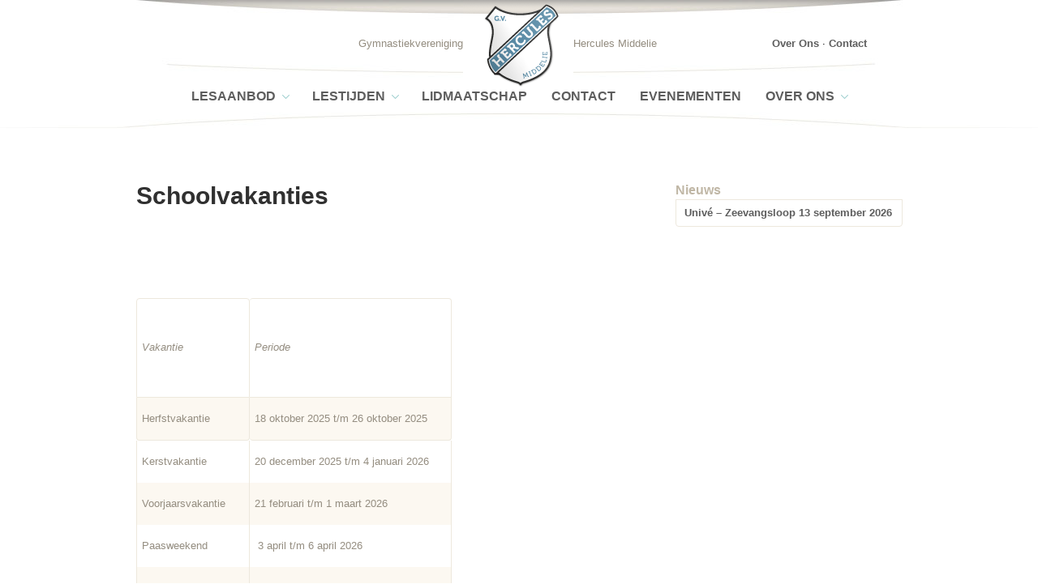

--- FILE ---
content_type: text/html; charset=UTF-8
request_url: https://www.gvhercules.nl/lestijden/rooster/
body_size: 7151
content:
<!DOCTYPE html PUBLIC "-//W3C//DTD XHTML 1.0 Transitional//EN" "http://www.w3.org/TR/xhtml1/DTD/xhtml1-transitional.dtd">
<html xmlns="http://www.w3.org/1999/xhtml" lang="nl-NL">
<head profile="http://gmpg.org/xfn/11">

<meta http-equiv="Content-Type" content="text/html; charset=UTF-8" />
<meta name="distribution" content="global" />
<meta name="robots" content="follow, all" />
<meta name="language" content="en" />
<meta name="verify-v1" content="7XvBEj6Tw9dyXjHST/9sgRGxGymxFdHIZsM6Ob/xo5E=" />

<title>  Schoolvakanties : Gymvereniging Hercules Middelie</title>
<link rel="Shortcut Icon" href="https://www.gvhercules.nl/wp-content/themes/gvhercules/images/favicon.ico" type="image/x-icon" />

<link rel="stylesheet" href="https://www.gvhercules.nl/wp-content/themes/gvhercules/style.css" type="text/css" media="screen" />
<link rel="alternate" type="application/rss+xml" title="Gymvereniging Hercules Middelie RSS Feed" href="https://www.gvhercules.nl/feed/" />
<link rel="alternate" type="application/atom+xml" title="Gymvereniging Hercules Middelie Atom Feed" href="https://www.gvhercules.nl/feed/atom/" />
<link rel="pingback" href="https://www.gvhercules.nl/xmlrpc.php" />

<meta name='robots' content='max-image-preview:large' />
	<style>img:is([sizes="auto" i], [sizes^="auto," i]) { contain-intrinsic-size: 3000px 1500px }</style>
	<script type="text/javascript">
/* <![CDATA[ */
window._wpemojiSettings = {"baseUrl":"https:\/\/s.w.org\/images\/core\/emoji\/15.0.3\/72x72\/","ext":".png","svgUrl":"https:\/\/s.w.org\/images\/core\/emoji\/15.0.3\/svg\/","svgExt":".svg","source":{"concatemoji":"https:\/\/www.gvhercules.nl\/wp-includes\/js\/wp-emoji-release.min.js?ver=6.7.4"}};
/*! This file is auto-generated */
!function(i,n){var o,s,e;function c(e){try{var t={supportTests:e,timestamp:(new Date).valueOf()};sessionStorage.setItem(o,JSON.stringify(t))}catch(e){}}function p(e,t,n){e.clearRect(0,0,e.canvas.width,e.canvas.height),e.fillText(t,0,0);var t=new Uint32Array(e.getImageData(0,0,e.canvas.width,e.canvas.height).data),r=(e.clearRect(0,0,e.canvas.width,e.canvas.height),e.fillText(n,0,0),new Uint32Array(e.getImageData(0,0,e.canvas.width,e.canvas.height).data));return t.every(function(e,t){return e===r[t]})}function u(e,t,n){switch(t){case"flag":return n(e,"\ud83c\udff3\ufe0f\u200d\u26a7\ufe0f","\ud83c\udff3\ufe0f\u200b\u26a7\ufe0f")?!1:!n(e,"\ud83c\uddfa\ud83c\uddf3","\ud83c\uddfa\u200b\ud83c\uddf3")&&!n(e,"\ud83c\udff4\udb40\udc67\udb40\udc62\udb40\udc65\udb40\udc6e\udb40\udc67\udb40\udc7f","\ud83c\udff4\u200b\udb40\udc67\u200b\udb40\udc62\u200b\udb40\udc65\u200b\udb40\udc6e\u200b\udb40\udc67\u200b\udb40\udc7f");case"emoji":return!n(e,"\ud83d\udc26\u200d\u2b1b","\ud83d\udc26\u200b\u2b1b")}return!1}function f(e,t,n){var r="undefined"!=typeof WorkerGlobalScope&&self instanceof WorkerGlobalScope?new OffscreenCanvas(300,150):i.createElement("canvas"),a=r.getContext("2d",{willReadFrequently:!0}),o=(a.textBaseline="top",a.font="600 32px Arial",{});return e.forEach(function(e){o[e]=t(a,e,n)}),o}function t(e){var t=i.createElement("script");t.src=e,t.defer=!0,i.head.appendChild(t)}"undefined"!=typeof Promise&&(o="wpEmojiSettingsSupports",s=["flag","emoji"],n.supports={everything:!0,everythingExceptFlag:!0},e=new Promise(function(e){i.addEventListener("DOMContentLoaded",e,{once:!0})}),new Promise(function(t){var n=function(){try{var e=JSON.parse(sessionStorage.getItem(o));if("object"==typeof e&&"number"==typeof e.timestamp&&(new Date).valueOf()<e.timestamp+604800&&"object"==typeof e.supportTests)return e.supportTests}catch(e){}return null}();if(!n){if("undefined"!=typeof Worker&&"undefined"!=typeof OffscreenCanvas&&"undefined"!=typeof URL&&URL.createObjectURL&&"undefined"!=typeof Blob)try{var e="postMessage("+f.toString()+"("+[JSON.stringify(s),u.toString(),p.toString()].join(",")+"));",r=new Blob([e],{type:"text/javascript"}),a=new Worker(URL.createObjectURL(r),{name:"wpTestEmojiSupports"});return void(a.onmessage=function(e){c(n=e.data),a.terminate(),t(n)})}catch(e){}c(n=f(s,u,p))}t(n)}).then(function(e){for(var t in e)n.supports[t]=e[t],n.supports.everything=n.supports.everything&&n.supports[t],"flag"!==t&&(n.supports.everythingExceptFlag=n.supports.everythingExceptFlag&&n.supports[t]);n.supports.everythingExceptFlag=n.supports.everythingExceptFlag&&!n.supports.flag,n.DOMReady=!1,n.readyCallback=function(){n.DOMReady=!0}}).then(function(){return e}).then(function(){var e;n.supports.everything||(n.readyCallback(),(e=n.source||{}).concatemoji?t(e.concatemoji):e.wpemoji&&e.twemoji&&(t(e.twemoji),t(e.wpemoji)))}))}((window,document),window._wpemojiSettings);
/* ]]> */
</script>
<link rel='stylesheet' id='formidable-css' href='https://www.gvhercules.nl/wp-content/plugins/formidable/css/formidableforms.css?ver=1191210' type='text/css' media='all' />
<style id='wp-emoji-styles-inline-css' type='text/css'>

	img.wp-smiley, img.emoji {
		display: inline !important;
		border: none !important;
		box-shadow: none !important;
		height: 1em !important;
		width: 1em !important;
		margin: 0 0.07em !important;
		vertical-align: -0.1em !important;
		background: none !important;
		padding: 0 !important;
	}
</style>
<link rel='stylesheet' id='wp-block-library-css' href='https://www.gvhercules.nl/wp-includes/css/dist/block-library/style.min.css?ver=6.7.4' type='text/css' media='all' />
<style id='classic-theme-styles-inline-css' type='text/css'>
/*! This file is auto-generated */
.wp-block-button__link{color:#fff;background-color:#32373c;border-radius:9999px;box-shadow:none;text-decoration:none;padding:calc(.667em + 2px) calc(1.333em + 2px);font-size:1.125em}.wp-block-file__button{background:#32373c;color:#fff;text-decoration:none}
</style>
<style id='global-styles-inline-css' type='text/css'>
:root{--wp--preset--aspect-ratio--square: 1;--wp--preset--aspect-ratio--4-3: 4/3;--wp--preset--aspect-ratio--3-4: 3/4;--wp--preset--aspect-ratio--3-2: 3/2;--wp--preset--aspect-ratio--2-3: 2/3;--wp--preset--aspect-ratio--16-9: 16/9;--wp--preset--aspect-ratio--9-16: 9/16;--wp--preset--color--black: #000000;--wp--preset--color--cyan-bluish-gray: #abb8c3;--wp--preset--color--white: #ffffff;--wp--preset--color--pale-pink: #f78da7;--wp--preset--color--vivid-red: #cf2e2e;--wp--preset--color--luminous-vivid-orange: #ff6900;--wp--preset--color--luminous-vivid-amber: #fcb900;--wp--preset--color--light-green-cyan: #7bdcb5;--wp--preset--color--vivid-green-cyan: #00d084;--wp--preset--color--pale-cyan-blue: #8ed1fc;--wp--preset--color--vivid-cyan-blue: #0693e3;--wp--preset--color--vivid-purple: #9b51e0;--wp--preset--gradient--vivid-cyan-blue-to-vivid-purple: linear-gradient(135deg,rgba(6,147,227,1) 0%,rgb(155,81,224) 100%);--wp--preset--gradient--light-green-cyan-to-vivid-green-cyan: linear-gradient(135deg,rgb(122,220,180) 0%,rgb(0,208,130) 100%);--wp--preset--gradient--luminous-vivid-amber-to-luminous-vivid-orange: linear-gradient(135deg,rgba(252,185,0,1) 0%,rgba(255,105,0,1) 100%);--wp--preset--gradient--luminous-vivid-orange-to-vivid-red: linear-gradient(135deg,rgba(255,105,0,1) 0%,rgb(207,46,46) 100%);--wp--preset--gradient--very-light-gray-to-cyan-bluish-gray: linear-gradient(135deg,rgb(238,238,238) 0%,rgb(169,184,195) 100%);--wp--preset--gradient--cool-to-warm-spectrum: linear-gradient(135deg,rgb(74,234,220) 0%,rgb(151,120,209) 20%,rgb(207,42,186) 40%,rgb(238,44,130) 60%,rgb(251,105,98) 80%,rgb(254,248,76) 100%);--wp--preset--gradient--blush-light-purple: linear-gradient(135deg,rgb(255,206,236) 0%,rgb(152,150,240) 100%);--wp--preset--gradient--blush-bordeaux: linear-gradient(135deg,rgb(254,205,165) 0%,rgb(254,45,45) 50%,rgb(107,0,62) 100%);--wp--preset--gradient--luminous-dusk: linear-gradient(135deg,rgb(255,203,112) 0%,rgb(199,81,192) 50%,rgb(65,88,208) 100%);--wp--preset--gradient--pale-ocean: linear-gradient(135deg,rgb(255,245,203) 0%,rgb(182,227,212) 50%,rgb(51,167,181) 100%);--wp--preset--gradient--electric-grass: linear-gradient(135deg,rgb(202,248,128) 0%,rgb(113,206,126) 100%);--wp--preset--gradient--midnight: linear-gradient(135deg,rgb(2,3,129) 0%,rgb(40,116,252) 100%);--wp--preset--font-size--small: 13px;--wp--preset--font-size--medium: 20px;--wp--preset--font-size--large: 36px;--wp--preset--font-size--x-large: 42px;--wp--preset--spacing--20: 0.44rem;--wp--preset--spacing--30: 0.67rem;--wp--preset--spacing--40: 1rem;--wp--preset--spacing--50: 1.5rem;--wp--preset--spacing--60: 2.25rem;--wp--preset--spacing--70: 3.38rem;--wp--preset--spacing--80: 5.06rem;--wp--preset--shadow--natural: 6px 6px 9px rgba(0, 0, 0, 0.2);--wp--preset--shadow--deep: 12px 12px 50px rgba(0, 0, 0, 0.4);--wp--preset--shadow--sharp: 6px 6px 0px rgba(0, 0, 0, 0.2);--wp--preset--shadow--outlined: 6px 6px 0px -3px rgba(255, 255, 255, 1), 6px 6px rgba(0, 0, 0, 1);--wp--preset--shadow--crisp: 6px 6px 0px rgba(0, 0, 0, 1);}:where(.is-layout-flex){gap: 0.5em;}:where(.is-layout-grid){gap: 0.5em;}body .is-layout-flex{display: flex;}.is-layout-flex{flex-wrap: wrap;align-items: center;}.is-layout-flex > :is(*, div){margin: 0;}body .is-layout-grid{display: grid;}.is-layout-grid > :is(*, div){margin: 0;}:where(.wp-block-columns.is-layout-flex){gap: 2em;}:where(.wp-block-columns.is-layout-grid){gap: 2em;}:where(.wp-block-post-template.is-layout-flex){gap: 1.25em;}:where(.wp-block-post-template.is-layout-grid){gap: 1.25em;}.has-black-color{color: var(--wp--preset--color--black) !important;}.has-cyan-bluish-gray-color{color: var(--wp--preset--color--cyan-bluish-gray) !important;}.has-white-color{color: var(--wp--preset--color--white) !important;}.has-pale-pink-color{color: var(--wp--preset--color--pale-pink) !important;}.has-vivid-red-color{color: var(--wp--preset--color--vivid-red) !important;}.has-luminous-vivid-orange-color{color: var(--wp--preset--color--luminous-vivid-orange) !important;}.has-luminous-vivid-amber-color{color: var(--wp--preset--color--luminous-vivid-amber) !important;}.has-light-green-cyan-color{color: var(--wp--preset--color--light-green-cyan) !important;}.has-vivid-green-cyan-color{color: var(--wp--preset--color--vivid-green-cyan) !important;}.has-pale-cyan-blue-color{color: var(--wp--preset--color--pale-cyan-blue) !important;}.has-vivid-cyan-blue-color{color: var(--wp--preset--color--vivid-cyan-blue) !important;}.has-vivid-purple-color{color: var(--wp--preset--color--vivid-purple) !important;}.has-black-background-color{background-color: var(--wp--preset--color--black) !important;}.has-cyan-bluish-gray-background-color{background-color: var(--wp--preset--color--cyan-bluish-gray) !important;}.has-white-background-color{background-color: var(--wp--preset--color--white) !important;}.has-pale-pink-background-color{background-color: var(--wp--preset--color--pale-pink) !important;}.has-vivid-red-background-color{background-color: var(--wp--preset--color--vivid-red) !important;}.has-luminous-vivid-orange-background-color{background-color: var(--wp--preset--color--luminous-vivid-orange) !important;}.has-luminous-vivid-amber-background-color{background-color: var(--wp--preset--color--luminous-vivid-amber) !important;}.has-light-green-cyan-background-color{background-color: var(--wp--preset--color--light-green-cyan) !important;}.has-vivid-green-cyan-background-color{background-color: var(--wp--preset--color--vivid-green-cyan) !important;}.has-pale-cyan-blue-background-color{background-color: var(--wp--preset--color--pale-cyan-blue) !important;}.has-vivid-cyan-blue-background-color{background-color: var(--wp--preset--color--vivid-cyan-blue) !important;}.has-vivid-purple-background-color{background-color: var(--wp--preset--color--vivid-purple) !important;}.has-black-border-color{border-color: var(--wp--preset--color--black) !important;}.has-cyan-bluish-gray-border-color{border-color: var(--wp--preset--color--cyan-bluish-gray) !important;}.has-white-border-color{border-color: var(--wp--preset--color--white) !important;}.has-pale-pink-border-color{border-color: var(--wp--preset--color--pale-pink) !important;}.has-vivid-red-border-color{border-color: var(--wp--preset--color--vivid-red) !important;}.has-luminous-vivid-orange-border-color{border-color: var(--wp--preset--color--luminous-vivid-orange) !important;}.has-luminous-vivid-amber-border-color{border-color: var(--wp--preset--color--luminous-vivid-amber) !important;}.has-light-green-cyan-border-color{border-color: var(--wp--preset--color--light-green-cyan) !important;}.has-vivid-green-cyan-border-color{border-color: var(--wp--preset--color--vivid-green-cyan) !important;}.has-pale-cyan-blue-border-color{border-color: var(--wp--preset--color--pale-cyan-blue) !important;}.has-vivid-cyan-blue-border-color{border-color: var(--wp--preset--color--vivid-cyan-blue) !important;}.has-vivid-purple-border-color{border-color: var(--wp--preset--color--vivid-purple) !important;}.has-vivid-cyan-blue-to-vivid-purple-gradient-background{background: var(--wp--preset--gradient--vivid-cyan-blue-to-vivid-purple) !important;}.has-light-green-cyan-to-vivid-green-cyan-gradient-background{background: var(--wp--preset--gradient--light-green-cyan-to-vivid-green-cyan) !important;}.has-luminous-vivid-amber-to-luminous-vivid-orange-gradient-background{background: var(--wp--preset--gradient--luminous-vivid-amber-to-luminous-vivid-orange) !important;}.has-luminous-vivid-orange-to-vivid-red-gradient-background{background: var(--wp--preset--gradient--luminous-vivid-orange-to-vivid-red) !important;}.has-very-light-gray-to-cyan-bluish-gray-gradient-background{background: var(--wp--preset--gradient--very-light-gray-to-cyan-bluish-gray) !important;}.has-cool-to-warm-spectrum-gradient-background{background: var(--wp--preset--gradient--cool-to-warm-spectrum) !important;}.has-blush-light-purple-gradient-background{background: var(--wp--preset--gradient--blush-light-purple) !important;}.has-blush-bordeaux-gradient-background{background: var(--wp--preset--gradient--blush-bordeaux) !important;}.has-luminous-dusk-gradient-background{background: var(--wp--preset--gradient--luminous-dusk) !important;}.has-pale-ocean-gradient-background{background: var(--wp--preset--gradient--pale-ocean) !important;}.has-electric-grass-gradient-background{background: var(--wp--preset--gradient--electric-grass) !important;}.has-midnight-gradient-background{background: var(--wp--preset--gradient--midnight) !important;}.has-small-font-size{font-size: var(--wp--preset--font-size--small) !important;}.has-medium-font-size{font-size: var(--wp--preset--font-size--medium) !important;}.has-large-font-size{font-size: var(--wp--preset--font-size--large) !important;}.has-x-large-font-size{font-size: var(--wp--preset--font-size--x-large) !important;}
:where(.wp-block-post-template.is-layout-flex){gap: 1.25em;}:where(.wp-block-post-template.is-layout-grid){gap: 1.25em;}
:where(.wp-block-columns.is-layout-flex){gap: 2em;}:where(.wp-block-columns.is-layout-grid){gap: 2em;}
:root :where(.wp-block-pullquote){font-size: 1.5em;line-height: 1.6;}
</style>
<link rel='stylesheet' id='social-widget-css' href='https://www.gvhercules.nl/wp-content/plugins/social-media-widget/social_widget.css?ver=6.7.4' type='text/css' media='all' />
<script type="text/javascript" src="https://www.gvhercules.nl/wp-includes/js/jquery/jquery.min.js?ver=3.7.1" id="jquery-core-js"></script>
<script type="text/javascript" src="https://www.gvhercules.nl/wp-includes/js/jquery/jquery-migrate.min.js?ver=3.4.1" id="jquery-migrate-js"></script>
<link rel="https://api.w.org/" href="https://www.gvhercules.nl/wp-json/" /><link rel="alternate" title="JSON" type="application/json" href="https://www.gvhercules.nl/wp-json/wp/v2/pages/54" /><link rel="EditURI" type="application/rsd+xml" title="RSD" href="https://www.gvhercules.nl/xmlrpc.php?rsd" />
<link rel="canonical" href="https://www.gvhercules.nl/lestijden/rooster/" />
<link rel='shortlink' href='https://www.gvhercules.nl/?p=54' />
<link rel="alternate" title="oEmbed (JSON)" type="application/json+oembed" href="https://www.gvhercules.nl/wp-json/oembed/1.0/embed?url=https%3A%2F%2Fwww.gvhercules.nl%2Flestijden%2Frooster%2F" />
<link rel="alternate" title="oEmbed (XML)" type="text/xml+oembed" href="https://www.gvhercules.nl/wp-json/oembed/1.0/embed?url=https%3A%2F%2Fwww.gvhercules.nl%2Flestijden%2Frooster%2F&#038;format=xml" />
<script>document.documentElement.className += " js";</script>
<style type="text/css">
#header #title a {
background: url(https://www.gvhercules.nl/wp-content/themes/gvhercules/images/logo.png) no-repeat;
}
</style>

<script type="text/javascript" src="https://www.gvhercules.nl/wp-content/themes/gvhercules/js/iepngfix_tilebg.js"></script>
<script type="text/javascript" src="https://www.gvhercules.nl/wp-content/themes/gvhercules/js/menu/jquery-1.4.2.js" ></script>
<script type="text/javascript" src="https://www.gvhercules.nl/wp-content/themes/gvhercules/js/menu/hoverIntent.js"></script>
<script type="text/javascript" src="https://www.gvhercules.nl/wp-content/themes/gvhercules/js/menu/dropdown.js"></script>
<script type="text/javascript" src="https://www.gvhercules.nl/wp-content/themes/gvhercules/sifr/js/sifr.js"></script>



<script type="text/javascript">
	var myfont = { src: 'https://www.gvhercules.nl/wp-content/themes/gvhercules/sifr/fonts/myfont.swf' };
	sIFR.activate(myfont);
	sIFR.replace(myfont, {
	selector: '#content h2',
	preserveAntiAlias: true,
	fixFocus: true,
	wmode: 'opaque',
	forceSingleLine: false,
	tuneHeight: '-8',
	css: [
	'.sIFR-root {display: block; background-color: #FFFFFF; font-size: 32px; color: #999999; text-decoration: none; text-align: center; text-transform: uppercase; letter-spacing: -0.5;}', 
    'a {display: block; color: #999999; text-decoration: none;}',
    'a:hover {display: block; color: #669999;}'
	]
});
</script>

<script type="text/javascript">
	$(document).ready(function() {
	$("ul.menu li:first").addClass("first");
	});
</script>

<!--IE6 Fix-->
<style type="text/css">
	img, div, a, input, body, span { 
		behavior: url(https://www.gvhercules.nl/wp-content/themes/gvhercules/images/iepngfix.htc);
	}
</style>

</head>

<body>


<div id="header">
	<div class="header_left"><p>Gymnastiekvereniging</p></div>
        <div><p id="title"><a href="https://www.gvhercules.nl/"><img src="https://www.gvhercules.nl/wp-content/themes/gvhercules/images/logo.png" width="945" height="109" alt="Header Image" /></a></p></div>
	<div class="header_right1"><p>Hercules Middelie</p></div>
	<div class="header_right2"><p><a target="_self" title="Over Ons" href="https://www.gvhercules.nl/over-ons/" rel="nofollow">Over Ons</a> · <a target="_self" title="Contact" href="https://www.gvhercules.nl/contact/" rel="nofollow">Contact</a></p></div>
    </div>
    
    <div id="navbar">
        <div class="menu-jeugdgym-container"><ul id="menu-jeugdgym" class="menu"><li id="menu-item-2511" class="menu-item menu-item-type-post_type menu-item-object-page menu-item-home menu-item-has-children menu-item-2511"><a href="https://www.gvhercules.nl/">LESAANBOD</a>
<ul class="sub-menu">
	<li id="menu-item-2516" class="menu-item menu-item-type-post_type menu-item-object-page menu-item-2516"><a href="https://www.gvhercules.nl/lesaanbod/jeugdgym/kindergym1/">Nijntje beweegdiploma : (2 t/m 5 jaar)</a></li>
	<li id="menu-item-2515" class="menu-item menu-item-type-post_type menu-item-object-page menu-item-2515"><a href="https://www.gvhercules.nl/lesaanbod/jeugdgym/kindergym2/">Kindergym : (6 t/m12 jaar)</a></li>
	<li id="menu-item-2512" class="menu-item menu-item-type-post_type menu-item-object-page menu-item-2512"><a href="https://www.gvhercules.nl/lesaanbod/aerobics/">Aerobics</a></li>
	<li id="menu-item-2513" class="menu-item menu-item-type-post_type menu-item-object-page menu-item-2513"><a href="https://www.gvhercules.nl/lesaanbod/yoga-2/">Yoga</a></li>
	<li id="menu-item-2517" class="menu-item menu-item-type-post_type menu-item-object-page menu-item-2517"><a href="https://www.gvhercules.nl/lesaanbod/zumba-fitness/">Zumba</a></li>
	<li id="menu-item-2522" class="menu-item menu-item-type-post_type menu-item-object-page menu-item-2522"><a href="https://www.gvhercules.nl/lesaanbod/wandelen/">Wandelen op zondagochtend</a></li>
</ul>
</li>
<li id="menu-item-2518" class="menu-item menu-item-type-post_type menu-item-object-page current-page-ancestor current-menu-ancestor current-menu-parent current-page-parent current_page_parent current_page_ancestor menu-item-has-children menu-item-2518"><a href="https://www.gvhercules.nl/lestijden/">Lestijden</a>
<ul class="sub-menu">
	<li id="menu-item-2519" class="menu-item menu-item-type-post_type menu-item-object-page current-menu-item page_item page-item-54 current_page_item menu-item-2519"><a href="https://www.gvhercules.nl/lestijden/rooster/" aria-current="page">Schoolvakanties</a></li>
</ul>
</li>
<li id="menu-item-2521" class="menu-item menu-item-type-post_type menu-item-object-page menu-item-2521"><a href="https://www.gvhercules.nl/word-lid/">LIDMAATSCHAP</a></li>
<li id="menu-item-2526" class="menu-item menu-item-type-post_type menu-item-object-page menu-item-2526"><a href="https://www.gvhercules.nl/contact/">CONTACT</a></li>
<li id="menu-item-2520" class="menu-item menu-item-type-post_type menu-item-object-page menu-item-2520"><a href="https://www.gvhercules.nl/evenementen/">EVENEMENTEN</a></li>
<li id="menu-item-2528" class="menu-item menu-item-type-post_type menu-item-object-page menu-item-has-children menu-item-2528"><a href="https://www.gvhercules.nl/over-ons/">OVER ONS</a>
<ul class="sub-menu">
	<li id="menu-item-2525" class="menu-item menu-item-type-post_type menu-item-object-page menu-item-privacy-policy menu-item-2525"><a rel="privacy-policy" href="https://www.gvhercules.nl/avg-privacy/">AVG privacy</a></li>
	<li id="menu-item-2527" class="menu-item menu-item-type-post_type menu-item-object-page menu-item-2527"><a href="https://www.gvhercules.nl/faq/">FAQ</a></li>
</ul>
</li>
</ul></div> 
    </div>

    <div style="clear:both;"></div>


<div id="menuline"></div>

<div id="content">

	<div id="contentpage">
    
        <div class="postarea">
    
                        
            <div class="posttitle">
            	<h2>Schoolvakanties</h2>
            </div>
            
            <p>&nbsp;</p>
<p>&nbsp;</p>
<table style="margin-top: 30px; margin-bottom: 30px; height: 613px;" border="0" width="389" cellspacing="0" cellpadding="6">
<tbody>
<tr>
<td style="border-top-left-radius: 4px 4px; border-top-right-radius: 4px 4px; border: 1px solid #ede8dd;" width="100"><em>Vakantie</em></td>
<td style="border-top-left-radius: 4px 4px; border-top-right-radius: 4px 4px; border-top-style: solid; border-top-width: 1px; border-top-color: #ede8dd; border-right-style: solid; border-right-width: 1px; border-right-color: #ede8dd; border-bottom-style: solid; border-bottom-width: 1px; border-bottom-color: #ede8dd;" width="200"><em>Periode</em></td>
</tr>
<tr class="odd">
<td style="border-left-style: solid; border-left-width: 1px; border-left-color: #ede8dd; border-bottom-left-radius: 4px 4px; border-bottom-right-radius: 4px 4px; border-bottom-style: solid; border-bottom-width: 1px; border-bottom-color: #ede8dd; border-right-style: solid; border-right-width: 1px; border-right-color: #ede8dd; height: 40px; background: #fcf8f1;">Herfstvakantie</td>
<td style="border-bottom-left-radius: 4px 4px; border-bottom-right-radius: 4px 4px; border-bottom-style: solid; border-bottom-width: 1px; border-bottom-color: #ede8dd; border-right-style: solid; border-right-width: 1px; border-right-color: #ede8dd; height: 40px; background: #fcf8f1;">18 oktober 2025 t/m 26 oktober 2025</td>
</tr>
<tr class="even">
<td style="border-left-style: solid; border-left-width: 1px; border-left-color: #ede8dd; border-right-style: solid; border-right-width: 1px; border-right-color: #ede8dd; height: 40px; background: #ffffff;">Kerstvakantie</td>
<td style="border-right-style: solid; border-right-width: 1px; border-right-color: #ede8dd; height: 40px; background: #ffffff;">20 december 2025 t/m 4 januari 2026</td>
</tr>
<tr class="even">
<td style="border-left-style: solid; border-left-width: 1px; border-left-color: #ede8dd; border-right-style: solid; border-right-width: 1px; border-right-color: #ede8dd; height: 40px; background: #fcf8f1;">Voorjaarsvakantie</td>
<td style="border-right-style: solid; border-right-width: 1px; border-right-color: #ede8dd; height: 40px; background: #fcf8f1;">21 februari t/m 1 maart 2026</td>
</tr>
<tr class="odd">
<td style="border-left-style: solid; border-left-width: 1px; border-left-color: #ede8dd; border-right-style: solid; border-right-width: 1px; border-right-color: #ede8dd; height: 40px; background: #ffffff;">Paasweekend</td>
<td style="border-right-style: solid; border-right-width: 1px; border-right-color: #ede8dd; height: 40px; background: #ffffff;"> 3 april t/m 6 april 2026</td>
</tr>
<tr class="even">
<td style="border-left-style: solid; border-left-width: 1px; border-left-color: #ede8dd; border-right-style: solid; border-right-width: 1px; border-right-color: #ede8dd; height: 40px; background: #fcf8f1;">Meivakantie</td>
<td style="border-right-style: solid; border-right-width: 1px; border-right-color: #ede8dd; height: 40px; background: #fcf8f1;">18 april t/m 3 mei 2026</td>
</tr>
<tr class="odd">
<td style="border-left-style: solid; border-left-width: 1px; border-left-color: #ede8dd; border-right-style: solid; border-right-width: 1px; border-right-color: #ede8dd; height: 40px; background: #ffffff;">Hemelvaartweekend</td>
<td style="border-right-style: solid; border-right-width: 1px; border-right-color: #ede8dd; height: 40px; background: #ffffff;">14 mei t/m 17 mei 2026</td>
</tr>
<tr class="even">
<td style="border-left-style: solid; border-left-width: 1px; border-left-color: #ede8dd; border-right-style: solid; border-right-width: 1px; border-right-color: #ede8dd; height: 40px; background: #fcf8f1;">Pinksterweekend</td>
<td style="border-right-style: solid; border-right-width: 1px; border-right-color: #ede8dd; background: #fcf8f1;"> 23 mei t/m 25 mei 2026</td>
</tr>
<tr class="odd">
<td style="border-left-style: solid; border-left-width: 1px; border-left-color: #ede8dd; border-right-style: solid; border-right-width: 1px; border-right-color: #ede8dd; height: 40px; background: #ffffff;">Zomervakantie</td>
<td style="border-right-style: solid; border-right-width: 1px; border-right-color: #ede8dd; height: 40px; background: #ffffff;">4 juli t/m 16 augustus 2026</td>
</tr>
<tr class="even">
<td style="border-left-style: solid; border-left-width: 1px; border-left-color: #ede8dd; border-bottom-left-radius: 4px 4px; border-bottom-right-radius: 4px 4px; border-bottom-style: solid; border-bottom-width: 1px; border-bottom-color: #ede8dd; border-right-style: solid; border-right-width: 1px; border-right-color: #ede8dd; height: 40px; background: #fcf8f1;"></td>
<td style="border-bottom-left-radius: 4px 4px; border-bottom-right-radius: 4px 4px; border-bottom-style: solid; border-bottom-width: 1px; border-bottom-color: #ede8dd; border-right-style: solid; border-right-width: 1px; border-right-color: #ede8dd; height: 40px; background: #fcf8f1;"><strong>N.B. op de 1e zaterdag van elke vakantie zijn er <span style="color: #ff0000;"><u>GEEN</u></span> lessen voor de jeugd!!!</strong></td>
</tr>
</tbody>
</table>
<p><a title="Lestijden" href="https://www.gvhercules.nl/?page_id=9" target="_self" rel="noopener">« naar Lestijden</a></p>
<div style="clear:both;"></div>            
                        
        </div>
		
	</div>
    
    <div id="sidebar">
        <ul>
		
		<li id="recent-posts-6" class="widget widget_recent_entries">
		<h4>Nieuws</h4>
		<ul>
											<li>
					<a href="https://www.gvhercules.nl/2025/12/20/unive-zeevangsloop-13-september-2026/">Univé &#8211; Zeevangsloop 13 september 2026</a>
									</li>
					</ul>

		</li>
        </ul>
    </div>
    
    <div id="sponsorwidget">
        <ul>
		                </ul>
    </div>

</div>

<!-- The main column ends  -->

<!-- begin footer -->

<div style="clear:both;"></div>

    <div id="footernavmenu">

	<div class="footernavcontainer">

		<div class="footernavcenter">

			<div class="footerlogo"><a href="https://www.gvhercules.nl/"><img src="https://www.gvhercules.nl/wp-content/themes/gvhercules/images/footerlogo.jpg"></a></div>
			
			<ul class="navmenu">
				<li class="page_item page-item-1156"><a href="https://www.gvhercules.nl/avg-privacy/">AVG privacy</a></li>
<li class="page_item page-item-1961 page_item_has_children"><a href="https://www.gvhercules.nl/zeevangsloop/">Univé Zeevangsloop</a>
<ul class='children'>
	<li class="page_item page-item-2157"><a href="https://www.gvhercules.nl/zeevangsloop/contact/">Contact</a></li>
	<li class="page_item page-item-2154"><a href="https://www.gvhercules.nl/zeevangsloop/sponsors/">Sponsors Univé-Zeevangsloop</a></li>
	<li class="page_item page-item-1991 page_item_has_children"><a href="https://www.gvhercules.nl/zeevangsloop/zeevangsloop-afstanden/">Univé-Zeevangsloop afstanden</a>
	<ul class='children'>
		<li class="page_item page-item-2041"><a href="https://www.gvhercules.nl/zeevangsloop/zeevangsloop-afstanden/zeevangsloop-route-10-km/">Univé-Zeevangsloop route 10 km</a></li>
		<li class="page_item page-item-2050"><a href="https://www.gvhercules.nl/zeevangsloop/zeevangsloop-afstanden/zeevangsloop-route-15-km/">Univé-Zeevangsloop route 15 km</a></li>
		<li class="page_item page-item-2055"><a href="https://www.gvhercules.nl/zeevangsloop/zeevangsloop-afstanden/zeevangsloop-route-214-km/">Univé-Zeevangsloop route 21,4 km</a></li>
		<li class="page_item page-item-2034"><a href="https://www.gvhercules.nl/zeevangsloop/zeevangsloop-afstanden/zeevangsloop-route-3-km-en-6-km/">Univé-Zeevangsloop route 3 km en 6 km</a></li>
		<li class="page_item page-item-2710"><a href="https://www.gvhercules.nl/zeevangsloop/zeevangsloop-afstanden/zeevangsloop-drinkplaats-3-en-6-km/">Zeevangsloop drinkplaats 3 en 6 km</a></li>
		<li class="page_item page-item-2720"><a href="https://www.gvhercules.nl/zeevangsloop/zeevangsloop-afstanden/zeevangsloop-drinkplaats-10-km/">Zeevangsloop drinkplaatsen 10 km</a></li>
		<li class="page_item page-item-2724"><a href="https://www.gvhercules.nl/zeevangsloop/zeevangsloop-afstanden/zeevangsloop-drinkplaats-15-km/">Zeevangsloop drinkplaatsen 15 km</a></li>
		<li class="page_item page-item-2728"><a href="https://www.gvhercules.nl/zeevangsloop/zeevangsloop-afstanden/zeevangsloop-drinkplaatsen-214-km/">Zeevangsloop drinkplaatsen 21,4 km</a></li>
	</ul>
</li>
	<li class="page_item page-item-1967"><a href="https://www.gvhercules.nl/zeevangsloop/zeevangsloop-inschrijven/">Univé-Zeevangsloop inschrijven</a></li>
	<li class="page_item page-item-2062 page_item_has_children"><a href="https://www.gvhercules.nl/zeevangsloop/zeevangsloop-uitslagen/">Univé-Zeevangsloop uitslagen</a>
	<ul class='children'>
		<li class="page_item page-item-2092"><a href="https://www.gvhercules.nl/zeevangsloop/zeevangsloop-uitslagen/zeevangsloop-uitslag-2018/">Zeevangsloop uitslag 2018</a></li>
		<li class="page_item page-item-2088"><a href="https://www.gvhercules.nl/zeevangsloop/zeevangsloop-uitslagen/zeevangsloop-uitslag-2019/">Zeevangsloop uitslag 2019</a></li>
		<li class="page_item page-item-2065"><a href="https://www.gvhercules.nl/zeevangsloop/zeevangsloop-uitslagen/zeevangsloop-uitslag-2022/">Zeevangsloop uitslag 2022</a></li>
		<li class="page_item page-item-2390"><a href="https://www.gvhercules.nl/zeevangsloop/zeevangsloop-uitslagen/zeevangsloop-uitslag-2023/">Zeevangsloop uitslag 2023</a></li>
		<li class="page_item page-item-2681"><a href="https://www.gvhercules.nl/zeevangsloop/zeevangsloop-uitslagen/zeevangsloop-uitslag-2024/">Zeevangsloop uitslag 2024</a></li>
		<li class="page_item page-item-3042"><a href="https://www.gvhercules.nl/zeevangsloop/zeevangsloop-uitslagen/zeevangsloop-uitslag-2025/">Zeevangsloop uitslag 2025</a></li>
	</ul>
</li>
	<li class="page_item page-item-2115 page_item_has_children"><a href="https://www.gvhercules.nl/zeevangsloop/zeevangsloop-fotos/">Zeevangsloop Foto&#8217;s</a>
	<ul class='children'>
		<li class="page_item page-item-2123"><a href="https://www.gvhercules.nl/zeevangsloop/zeevangsloop-fotos/zeevangsloop-fotos-2022/">Zeevangsloop foto&#8217;s 2022</a></li>
		<li class="page_item page-item-2445"><a href="https://www.gvhercules.nl/zeevangsloop/zeevangsloop-fotos/zeevangsloop-fotos-2023/">Zeevangsloop foto&#8217;s 2023</a></li>
		<li class="page_item page-item-2684"><a href="https://www.gvhercules.nl/zeevangsloop/zeevangsloop-fotos/zeevangsloop-fotos-2024/">Zeevangsloop Foto&#8217;s 2024</a></li>
		<li class="page_item page-item-3053"><a href="https://www.gvhercules.nl/zeevangsloop/zeevangsloop-fotos/zeevangsloop-fotos-2025/">Zeevangsloop Foto&#8217;s 2025</a></li>
	</ul>
</li>
</ul>
</li>
<li class="page_item page-item-4 page_item_has_children"><a href="https://www.gvhercules.nl/">LESAANBOD</a>
<ul class='children'>
	<li class="page_item page-item-362"><a href="https://www.gvhercules.nl/lesaanbod/aerobics/">Aerobics</a></li>
	<li class="page_item page-item-1300"><a href="https://www.gvhercules.nl/lesaanbod/yoga-2/">Yoga</a></li>
	<li class="page_item page-item-7 page_item_has_children"><a href="https://www.gvhercules.nl/lesaanbod/jeugdgym/">JEUGDGYM</a>
	<ul class='children'>
		<li class="page_item page-item-42"><a href="https://www.gvhercules.nl/lesaanbod/jeugdgym/kindergym2/">Kindergym : (6 t/m12 jaar)</a></li>
		<li class="page_item page-item-44"><a href="https://www.gvhercules.nl/lesaanbod/jeugdgym/kindergym1/">Nijntje beweegdiploma : (2 t/m 5 jaar)</a></li>
	</ul>
</li>
	<li class="page_item page-item-35"><a href="https://www.gvhercules.nl/lesaanbod/wandelen/">Wandelen op zondagochtend</a></li>
	<li class="page_item page-item-40"><a href="https://www.gvhercules.nl/lesaanbod/zumba-fitness/">Zumba</a></li>
</ul>
</li>
<li class="page_item page-item-9 page_item_has_children current_page_ancestor current_page_parent"><a href="https://www.gvhercules.nl/lestijden/">Lestijden</a>
<ul class='children'>
	<li class="page_item page-item-54 current_page_item"><a href="https://www.gvhercules.nl/lestijden/rooster/" aria-current="page">Schoolvakanties</a></li>
</ul>
</li>
			</ul>
			<ul class="navmenu_right">
				<li class="page_item page-item-11"><a href="https://www.gvhercules.nl/nieuws/">NIEUWS</a></li>
<li class="page_item page-item-15"><a href="https://www.gvhercules.nl/evenementen/">EVENEMENTEN</a></li>
			</ul>
			<ul class="navmenu_right">
				<li class="page_item page-item-411"><a href="https://www.gvhercules.nl/contact/">CONTACT</a></li>
<li class="page_item page-item-559"><a href="https://www.gvhercules.nl/faq/">FAQ</a></li>
<li class="page_item page-item-393"><a href="https://www.gvhercules.nl/over-ons/">OVER ONS</a></li>
<li class="page_item page-item-17"><a href="https://www.gvhercules.nl/word-lid/">LIDMAATSCHAP</a></li>
			</ul>

			<div class="footerbtn"><a href="https://www.gvhercules.nl/word-lid/"><img src="https://www.gvhercules.nl/wp-content/themes/gvhercules/images/footerbtn.jpg"></a></div>

		</div>
	</div>

    </div>

    <div id="footer">

        <div class="footerleft">
            <p>Copyright &copy; 2026 &middot; All Rights Reserved &middot; Gymvereniging Hercules Middelie</p>
        </div>
            
        <div class="footerright">
            <p><a href="https://www.gvhercules.nl" target="_blank">GV Hercules Middelie</a> is designed by <a href="http://www.sojushots.com" target="_blank">SojuShots</a></p>
        </div>
		
	</div>


</body>
</html>

--- FILE ---
content_type: text/css
request_url: https://www.gvhercules.nl/wp-content/themes/gvhercules/style.css
body_size: 6341
content:
/* 
	Theme Name: GV-Hercules
	Theme URL: http://www.gvhercules.nl/
	Description: GVHercules.nl is designed by SojuShots.
	Author: SojuShots
	Author URI: http://www.sojushots.com
	Version: 1.0
	Tags: gv hercules website, gymvereniging, middelie 
	The Design is copyrighted 2011 by SojuShots
	All Rights Reserved
	Changelog:
	v1.0
	New theme
*/

/* Hide Zeevangsloop pages in footer */
#footernavmenu .footernavcontainer .footernavcenter ul.navmenu li.page-item-1961 {
	display: none;
}

body {
	background: #ffffff;
	color: #948d80;
	font-size: 13px;
	font-family: helvetica, verdana, sans-serif;
	line-height: 20px;
	margin: 0px auto 0px;
	padding: 0px;
	}
#wrap {
	margin: 0px auto 10px;
	padding: 0px 15px;
	width: 945px;
	}

/************************************************
*	Common									*
************************************************/

.hidden {
	display: none;
	}
.clear {
	clear: both;
	}
.linerule {
	border-bottom: 1px solid #CCCCCC;
	padding-top: 15px;
	margin-bottom: 15px;
	}

/************************************************
*	Hyperlinks									*
************************************************/

a, a:visited {
	color: #5d5d5d;
	text-decoration: none;
	font-weight: bold;
	outline: none;
	}
a:focus, a:hover, a:active {
	color: #447a95;
	text-decoration: none;
	outline: none;
	}
a img {
	border: none;
	}

/************************************************
*	Header  									*
************************************************/

#header {
	background: #FFFFFF;
	width: 945px;
	height: 109px;
	margin: 0px auto 0px;
	padding: 0px;
	}
#header h1 {
	color: #000000;
	font-size: 36px;
	font-family: Georgia, "Times New Roman", Times, serif;
	font-weight: normal;
	margin: 0px;
	padding: 20px;
	text-decoration: none;
	}
#header h1 a, #header h1 a:visited {
	color: #000000;
	font-size: 36px;
	font-family: Georgia, "Times New Roman", Times, serif;
	font-weight: normal;
	margin: 0px;
	padding: 0px;
	text-decoration: none;
	}
#header h1 a:hover {
	color: #000000;
	text-decoration: none;
	}
#header #title {
	padding: 0px;
	margin: 0px;
	}
#header #title a {
	background: url(images/logo.png) no-repeat;
	float: left;
	display: block;
	width: 136px; 
	height: 109px;
	margin: 0; padding: 0;
	text-indent: -9999px;
	overflow: hidden;
	}

#header .header_left {
	background: url(images/header_left.jpg) no-repeat;
	float: left;
	display: block;
	width: 403px; 
	height: 109px;
	margin: 0; padding: 0;
	overflow: hidden;
	}

#header .header_left p {
	color: #000000;
	font-size: 13px;
	color: #948d80;
	font-weight: normal;
	text-align: right;
	margin: 0px;
	padding: 44px 0px 0px 0px;
	text-decoration: none;
	}
#header .header_right1 {
	background: url(images/header_right1.jpg) no-repeat;
	float: left;
	display: block;
	width: 216px; 
	height: 109px;
	margin: 0; padding: 0;
	overflow: hidden;
	}
#header .header_right1 p {
	color: #000000;
	font-size: 13px;
	color: #948d80;
	font-weight: normal;
	text-align: left;
	margin: 0px;
	padding: 44px 0px 0px 0px;
	text-decoration: none;
	}

#header .header_right2 {
	background: url(images/header_right2.jpg) no-repeat;
	float: left;
	display: block;
	width: 190px; 
	height: 109px;
	margin: 0; padding: 0;
	overflow: hidden;
	}
#header .header_right2 p {
	color: #000000;
	font-size: 13px;
	font-weight: normal;
	text-align: right;
	margin: 0px;
	padding: 44px 44px 0px 0px;
	text-decoration: none;
	}
	
/************************************************
*	Menu      								*
************************************************/
#menuline {
	background: url(images/menuline.jpg) no-repeat;
	background-position: 50% 0%;
	width: 100%;
	height: 20px;
	}
@font-face {
	font-family: vagroundedbold;
	src: url(sifr/fonts/vagroundedbold.otf);
  	}
#navbar {
	background: #FFFFFF;
	width: 945px;
	height: 30px;
	font-family: helvetica, verdana, sans-serif; 
	font-size: 16px;
	font-style: normal;
	font-weight: bold;
	text-transform: uppercase;
	margin: 0px auto 0px;
	padding: 0px;
	}
#navbar div {
	float: right;
	height: 30px;
	margin: 0px auto 0px auto;
	padding: 0px;
	left: -50%;
	position: relative;
	}
ul.menu .current_page_item a, ul.menu .current-menu-item a {
	color: #447a95 !important;
	}
ul.menu {
	display: block;
	list-style: none;
	left: 50%;
	padding: 0px;
	margin: 0px;
	position: relative;
	}
#sidebar ul li ul {
	list-style: none;
	display: inline;
	left: 0%;
	padding: 0px;
	margin: 0px;
	position: relative;
	width: 100%;
	}

ul.menu li {
	float: left;
	background: #FFFFFF;
	display: inline-block;
	margin: 0px;
	padding: 0px;
	position: relative; /*--Declare X and Y axis base for sub navigation--*/
	}
ul.menu li a {
	float: left;
	padding: 0px 15px 0px 15px;
	color: #5d5d5d;
	text-decoration: none;
	}
ul.menu li a:hover{
	color: #447a95;
	display: inline-block;
	text-decoration: none;
	}
ul.menu li span { /*--Drop down trigger styles--*/
	float: left;
	height: 20px;
	width: 15px;
	background: url(images/nav_arrow.png) no-repeat;
	left: -10px;
	position: relative;
	}
ul.menu li span.subhover { /*--Hover effect for trigger--*/
	background-position: center bottom; 
	cursor: pointer;
	}
ul.menu li ul.sub-menu, ul.menu li ul.children {
	list-style: none;
	position: absolute; /*--Important - Keeps subnav from affecting main navigation flow--*/
	left: -10px; top: 20px;
	margin: 0; 
	padding: 0px 10px 20px 10px;
	font-size: 14px;
	text-transform: none;
	display: none;
	float: left;
	width: 180px;
	border-top: 5px solid #FFFFFF;
	border-bottom: none;
	border-left: none;
	border-right: none;
	z-index: 9;
	}
ul.menu li ul.sub-menu li, ul.menu li ul.children li {
	margin: 0px; 
	padding: 0px;
	text-align: left;
	border: none;
	clear: both;
	width: 180px;
	}
html ul.menu li ul.sub-menu li a, html ul.menu li ul.children li a {
	float: left;
	width: 150px;
	background: #ffffff;
	padding: 5px 15px;
	border-left: 1px solid #ede8dd;
	border-right: 1px solid #ede8dd;
	border-bottom: 1px solid #ede8dd;
	border-bottom-left-radius: 4px 4px;
	border-bottom-right-radius: 4px 4px;
border-top: 0px;
margin-top: -1px;

	}
html ul.menu li ul.sub-menu li a:hover, html ul.menu li ul.children li a:hover { /*--Hover effect for subnav links--*/
	background: #fcf8f1;
	}
	

	
/************************************************
*	Main Page 					     		    * 
************************************************/

#picture {
	background: url(images/trainingduo.jpg) no-repeat;
	background-position: 50% 0%;
	width: 100%;
	height: 305px;
	margin: 25px 0px 0px 0px;
	}
#picline {
	background: #eae5dc;
	display: block;
	margin: 0px auto;
	padding: 0px;
	width: 945px;
	height: 3px;
	}

#boodschapcontainer {
width: 945px;
	}
.bewegingpic {
	background: url(images/bewegingvoor.jpg) no-repeat;
	width: 495px; 
	height: 150px;
	float: left;
	}
.wordlid {
	width: 220px; 
	height: 74px;
	float: left;
	margin: 45px 0px 0px 40px;
	}


.arrow {
	float: right;
	background:url(images/arrow.jpg) no-repeat;
	width: 14px; 
	height: 20px;
	margin: 5px 0px 0px 0px;
	position: relative;
	left: -42px;
	}

.jumpman {
	background: url(images/jumpingman.jpg) no-repeat;
	width: 130px; 
	height: 160px;
	float: left;
	margin: 5px 0px 0px 15px;
	}

#lesaanbodcontainer {
	width: 945px;
	height: 700px;
	}

.teksten {
	top: 20px;
	width: 945px;
	font-family: helvetica, verdana, sans-serif; 
	font-size: 12px;
	color: #948d80;
	line-height: 18px;
	clear: both;
	margin: auto;
	}

.teksten a {
	color: #948d80;
	text-decoration: none;
	font-weight: normal;
	border: none;
	}

.teksten a:hover {
	color: #447A95;
	text-decoration: none;
	border: none;
	}

.element1 {
	float: left;
	margin-right: 58px;
	margin-top: 20px;
	width: 274px;
	height: 122px;
	}

.element2 {
	float: left;
	margin-right: 58px;
	margin-top: 140px;
	width: 274px;
	height: 122px;
	}

.elementended1 {
	float: left;
	margin-right: 0px;
	margin-top: 20px;
	width: 274px;
	height: 122px;
	}
.elementended2 {
	float: left;
	margin-right: 0px;
	margin-top: 140px;
	width: 274px;
	height: 122px;
	}

/************************************************
*	Content 					     		    * 
************************************************/
@font-face {
	font-family: vagroundedblack;
	src: url(sifr/fonts/vagroundedblack.otf);
  	}

#dividerline {
	background: url(images/menuline.jpg) no-repeat;
	background-position: 50% 0%;
	margin: 50px 0px 10px 0px;
	width: 100%;
	height: 20px;
	}

#content {
	display: block;
	background: #FFFFFF;
	width: 945px;
	position: relative;
	margin: 0px auto 0px;
	padding: 40px 0px 0px 0px;
	}

#contentpage {
	float: left;
	display: block;
	background:#FFFFFF;
	width: 480px;
	margin: 0px;
	padding: 0px 0px 40px 0px;
	}
#contentwide {
	float: left;
	display: block;
	background:#FFFFFF;
	width: 945px;
	margin: 0px;
	padding: 0px 0px 40px 0px;
	}
#content h1, #content h2 {
	color: #303030;
	font-family: helvetica, verdana, sans-serif; 
	font-size: 30px;
	font-weight: bold;
	font-style: normal;
	text-transform: none;
	text-shadow: white 0px 1px 0px;
	line-height: 33px;
	margin: 3px 0px;
	padding: 3px 0px;
	}
#content h1 a, #content h2 a {
	color: #303030;
	text-decoration: none;
	text-shadow: white 0px 1px 0px;
	border: none;
	}
#content h1 a:hover, #content h2 a:hover {
	color: #447A95;
	text-decoration: none;
	text-shadow: white 0px 1px 0px;
	border: none;
	}
#content h3, #content h4 {
	color: #303030;
	font-size: 24px;
	font-family: helvetica, verdana, sans-serif; 
	font-weight: bold;
	font-style: normal;
	text-transform: none;
	margin: 0px 0px;
	padding: 5px 0px;
	line-height: 22px;
	}
#content h3 a, #content h4 a {
	color: #666666;
	text-decoration: none;
	border: none;
	}
#content h3 a:hover, #content h4 a:hover {
	color: #447A95;
	text-decoration: none;
	border: none;
	}
#content h5, #content h6 {
	color: #999999;
	font-size: 12px;
	font-family: helvetica, verdana, sans-serif; 
	font-weight: normal;
	font-style: normal;
	text-transform: uppercase;
	margin: -14px 0px 2px 0px;
	padding: 6px 0px 2px 0px;
	line-height: 18px;
	}
#content h5 a, #content h6 a {
	color: #948D80;
	text-decoration: none;
	border: none;
	font-weight: normal;
	}
#content h5 a:hover, #content h6 a:hover {
	color: #447A95;
	text-decoration: none;
	border: none;
	}

.error {
	text-align: center;
	width: 945px;
	}
.postarea {
	text-align: left;
	width: 600px;
	}
.postarea p {
	text-align: left;
	padding: 6px 0px;
	margin: 0px;
	}
.postarea hr {
	border:0;
	width:100%;
	height:10px;
	color:#ddd;
	background-color:#ddd;
	margin:5px 0 8px 0;
	padding: 0;
	}
.postarea ol {
	margin: 0px 0px 0px 20px;
	padding: 0px 0px 10px 0px;
	}
.postarea ol li {
	margin: 0px 0px 0px 20px;
	padding: 0px 0px 5px 0px;
	}
.postarea ul {
	list-style-type: none;
	margin: 0px;
	padding: 5px 0px 5px 0px;
	}
.postarea ul ul {
	list-style-type: none;
	margin: 0px;
	padding: 0px;
	}
.postarea ul li {
    list-style: inside;
    list-style-type: square;
	background: none;
	padding: 0px 0px 0px 15px;
	margin: 0px 0px 5px 0px;
	}
.postarea ul ul li {
	background: none;
	padding: 0px 0px 0px 15px;
	margin: 0px 0px 5px 0px;
	}
.postcomments {
	width: 600px;
	margin: 30px 0px 0px 0px;
	}
blockquote {
	color: #CCCCCC;
	font-size: 30px;
	font-style: italic;
	line-height: 64px;
	text-align: center;
	margin: 0px;
	padding: 0px;
	width: 945px;
	}
#content blockquote p {
	margin: 0px;
	padding: 10px 0px 10px 0px;
	}
.post {
	display: inline-block;
	margin: 0px;
	padding: 0px;
	width: 600px;
	}
.posttitle {
	display: block;
	width: 100%;
	margin: 0px;
	padding: 20px 0px 10px 0px;
	text-align: left;
	}
.postauthor {
	padding: 0px;
	margin: 0px 0px 10px 0px;
	}
.postauthor p {
	font-size: 12px;
	padding: 0px;
	margin: 0px;
	}
.postdate {
	display: block;
	position: relative;
	background: #fcf8f1;
	color: #c0b7a6;
	text-align: center;
	margin: 10px 0px 0px 0px;
	padding: 0px;
	height: 40px;
	width: 40px;
	float: left;
	left: -50px;
	}
.titlecontainer {
	display: block;
	position: relative;
	width: 560px;
	margin: 0px 0px 10px 0px;
	padding: 0px;
	float: left;
	left: -40px;
	}
.postdate .month {
	font-size: 11px;
	text-transform: uppercase;
	letter-spacing: -0.2px;
	line-height: 10px;
	margin: 0px;
	padding: 4px 0px 0px 0px;
	}
.postdate .day {
	font-size: 18px;
	line-height: 16px;
	margin: 0px;
	padding: 4px 0px 0px 0px;
	}
.postdate span {
	display: block;
	position: relative;
	background: url(images/comment_icon.png) no-repeat bottom;
	height: 10px;
	width: 10px;
	bottom: -6px;
	}
.postmeta {
	float: left;
	width: 100%;
	font-size: 12px;
	font-style: normal;
	background: #FCF8F1;
	margin: 15px 0px 5px 0px;
	padding: 12px 0px 12px 0px;
	border-bottom: 1px solid #ece8dd;
	}
.postmeta a {
	text-decoration: none;
	}
.postmeta a:hover {
	text-decoration: none;
	}
.postmeta_left {
	float: left;
	margin-left: 10px;
	text-align: left;
	}
.postmeta_right {
	float: right;
	margin-right: 10px;
	text-align: right;
	}
.postmeta_right .comment_link, .postmeta_right .twitter_link {
	float: right;
	margin: 0px 0px 0px 15px;
	}
.twitter_link img {
	float: right;
	margin: 0px 0px 0px 10px;
	padding: 0px;
	}
.postmeta p {
	margin: 0px;
	padding: 0px;
	}
.postmeta a {
	color: #948D80;
	}
.postmeta a:hover {
	color: #447A95;
	}
#pagenav {
	float: left;
	display: block;
	width: 600px;
	margin: 0px;
	padding: 0px;
	}
#pagenav p {
	padding: 0px;
	}
#pagenav .prev a {
	float: left;
	margin: 0px 0px 30px 0px;
	padding: 5px 0px;
	}
#pagenav .next a {
	float: right;
	margin: 0px 0px 30px 0px;
	padding: 5px 0px;
	}


/************************************************
*	sIFR      								*
************************************************/
.sIFR-flash {
    visibility: visible !important;
    margin: 0;
    padding: 0;
	}
.sIFR-replaced, .sIFR-ignore {
    visibility: visible !important;
	}
.sIFR-alternate {
    position: absolute;
    left: 0;
    top: 0;
    width: 0;
    height: 0;
    display: block;
    overflow: hidden;
	}
.sIFR-replaced div.sIFR-fixfocus {
    margin: 0pt; 
    padding: 0pt; 
    overflow: auto; 
    letter-spacing: 0px; 
    float: none;
    outline: 0;
}
	
	
/************************************************
*	Gallery Page								*
************************************************/
.portfolio {
	float: left;
	display: block;
	background: #FFFFFF;
	width: 380px;
	margin: 10px 0px 10px 20px;
	padding: 0px 0px 0px 0px;
	border-top: none;
	position: relative;
	z-index: 1;
	zoom: 1;
	}
.portfolio:hover {
	background: #EAF6F7;
	}
.portfoliotitle {
	float: left;
	display: block;
	margin: 0px 0px 0px 0px;
	padding: 10px 10px 10px 10px;
	width: 360px;
	max-height: 64px;
	overflow: hidden;
	}
.portfoliotitle p {
	color: #999999;
	margin: 4px 0px 0px 0px;
	padding: 4px 2px 2px 2px !important;
	font-size: 11px;
	line-height: 18px;
	height: 38px;
	overflow: hidden;
	border-top: 1px solid #DEF0EF;
	}
#contentwide .portfoliotitle h4 {
	color: #666666;
	font-size: 18px;
	font-family: Georgia, "Times New Roman", Times, serif;
	font-weight: normal;
	font-style: italic;
	text-indent: 3px;
	margin: 0px 0px 2px 0px;
	padding: 0px 0px 0px 0px;
	line-height: 20px;
	height: 22px;
	overflow: hidden;
	}
.portfoliotitle a, .portfoliotitle a:visited {
	color: #666666 !important;
	}
.portfoliotitle a:hover {
	color: #669999 !important;
	}
.portfolioimg a img {
	float: left;
	display: block;
	clear: both;
	margin: 0px 0px 0px 0px;
	padding: 5px;
	}
.portfolio.first {
	margin: 10px 0px 10px 0px;
	}
.gallery-item img {
	border: 2px solid #FFFFFF !important;
	}
.gallery-item img:hover {
	border: 2px solid #DEF0EF !important;
	}
	

/************************************************
*	Images  					     		    * 
************************************************/

img.centered {
	display: block;
	margin-left: auto;
	margin-right: auto;
	margin-bottom: 2px;
	padding: 0px;
	}
img.alignnone {
	padding: 0px;
	margin: 0px 0px 2px 0px;
	display: inline;
	}
img.alignright {
	padding: 0px;
	margin: 0px 0px 2px 10px;
	display: inline;
	}
img.alignleft {
	padding: 0px;
	margin: 0px 10px 2px 0px;
	display: inline;
	}
.aligncenter {
	display: block;
	margin-left: auto;
	margin-right: auto;
	margin-bottom: 2px;
	}
.alignright {
	float: right;
	margin: 2px 0px 2px 10px;
	}
.alignleft {
	float: left;
	margin: 2px 10px 2px 0px;
	}
.wp-caption {
	border: 1px solid #DDDDDD;
	text-align: center;
	background-color: #f5f5f5;
	padding: 5px 0px 0px 0px;
	margin-bottom: 15px;
	-moz-border-radius-bottomleft: 5px;
	-moz-border-radius-bottomright: 5px;
	-webkit-border-bottom-left-radius: 5px;
	-webkit-border-bottom-right-radius: 5px;
	border-bottom-left-radius: 5px;
	border-bottom-right-radius: 5px;
	}
.wp-caption img {
	margin: 0px;
	padding: 0px;
	border: 0px;
	}
.wp-caption p.wp-caption-text {
	margin: 0px;
	padding: 5px;
	font-size: 11px;
	font-weight: normal;
	line-height: 12px;
	}
	
/************************************************
*	Sidebar and Footer Widgets					*
************************************************/

#sidebar {
	float: right;
	display: inline-block;
	width: 280px;
	margin: 20px 0px 0px 0px;
	padding: 0px;
	line-height: 18px;
	}
#footerwidgets {
	display: block;
	background: none;
	margin: 0px;
	padding: 0px;
	}

.socialmedia-buttons {
	margin: 10px 0px 0px 0px;
	}

#sidebar h4, #footerwidgets h4 {
	color: #c0b7a6;
	font-size: 16px;
	font-family: helvetica, verdana, sans-serif;
	font-weight: bold;
	font-style: normal;
	text-transform: normal;
	text-align: left;
	margin: 0px 0px 0px 0px;
	padding: 5px 0px 0px 0px;
	text-decoration: none;
	border-bottom: 1px solid #ece8dd;
	}
#sidebar a, #footerwidgets a,
#sidebar a:link, #footerwidgets a:link 
#sidebar a:visited, #footerwidgets a:visited {
	color: #5d5d5d;
	font-weight: bold;
	}
#sidebar a:hover, #footerwidgets a:hover {
	color: #669999;
	text-decoration: underline;
	}
#sidebar li, #footerwidgets li {
	text-decoration: none;
	list-style: circle;
	}
#sidebar ul, #footerwidgets ul {
	font-family: helvetica, verdana, sans-serif;
	list-style: circle;
	margin: 0px;
	padding: 0px;
	}
#sidebar ul li, #footerwidgets ul li {
	display: inline;
	list-style: circle;
	margin: 0px;
	padding: 0px;
	}
#sidebar ul li ul li a, #footerwidgets ul li ul li a {
	border-left: 1px solid #ede8dd;
	border-right: 1px solid #ede8dd;
	border-bottom: 1px solid #ede8dd;
	border-bottom-left-radius: 4px 4px;
	border-bottom-right-radius: 4px 4px;
	border-top: 1px solid #ede8dd;
	margin-top: -1px;
	background: #FFFFFF;
	color: #5d5d5d !important;
	display: block;
	padding: 7px 10px;
	list-style: circle;
	font-weight: bold;
	}
#sidebar ul li ul li a:hover, #footerwidgets ul li ul li a:hover {
	background: #fcf8f1;
	color: #447a95 !important;
	display: block;
	text-decoration: none;
	}
#sidebar ul li ul li ul li a, 
#footerwidgets ul li ul li ul li a {
	text-indent: 15px;
	}
#sidebar ul li ul li ul li ul li a,
#footerwidgets ul li ul li ul li ul li a {
	text-indent: 30px;
	}
#sidebar .widget, #footerwidgets .widget {
	float: left;
	display: block;
	width: 100%;
	margin: 0px;
	padding: 0px 0px 30px 0px;
	}
#sidebar .textwidget, #footerwidgets .textwidget {
	color: #948d80;
	line-height: 20px;
	padding: 0px;
	font-family: helvetica, verdana, sans-serif;
	}
#sidebar .textwidget a, #footerwidgets .textwidget a, 
#sidebar #recentcomments a {
	color: #669999 !important;
	text-decoration: underline;
	display: inline;
	margin: 0px;
	padding: 0px;
	}
#sidebar .textwidget a:hover, #footerwidgets .textwidget a:hover, 
#sidebar #recentcomments a:hover {
	background: none;
	text-decoration: none;
	}
#sidebar #recentcomments li, #footerwidgets #recentcomments li {
	float: left;
	display: block;
	padding: 2px 10px;
	margin: 2px 0px;
	}
.footerwidgetleft {
	width: 274px;
	float: left;
	display: inline;
	margin: 0px 47px 0px 0px;
	padding: 0px 10px 0px 0px;
	}
.footerwidgetmid {
	width: 398px;
	float: left;
	display: inline;
	margin: 0px;
	padding: 0px 5px 0px 5px;
	}
.footerwidgetright {
	width: 150px;
	float: right;
	display: inline;
	margin: 0px;
	padding: 0px 0px 0px 10px;
	}
	
/************************************************
*	Sponsor Widget							*
************************************************/

#sponsorwidget {
	float: left;
	display: block;
	background: none;
	margin: 0px;
	padding: 0px;
	}
#sponsorwidget h4 {
	color: #CCCCCC;
	font-size: 16px;
	font-family: Georgia, "Times New Roman", Times, serif;
	font-weight: normal;
	font-style: normal;
	text-transform: normal;
	text-align: left;
	margin: 0px 0px 10px 0px;
	padding: 5px 0px 5px 0px;
	text-decoration: none;
	border-bottom: 1px solid #ece8dd;
	}
#sponsorwidget img {
	float: left;
	display: block;
	margin: 0px;
	padding: 0px;
	}
#sponsorwidget a, 
#sponsorwidget a:link, 
#sponsorwidget a:visited {
	color: #669999;
	font-weight: normal;
	text-decoration: underline;
	}
#sponsorwidget a:hover {
	color: #669999;
	text-decoration: none;
	}
#sponsorwidget li {
	text-decoration: none;
	list-style-type: none;
	}
#sponsorwidget ul {
	list-style-type: none;
	margin: 0px;
	padding: 0px;
	}
#sponsorwidget .widget {
	float: left;
	display: block;
	width: 100%;
	margin: 0px;
	padding: 0px 0px 60px 0px;
	}

/************************************************
*	Calendar Widget							*
************************************************/

#footerwidgets .widget.widget_calendar, 
#sidebar .widget.widget_calendar {
	float: none;
	}
#calendar_wrap {
	margin: 0px auto 0px;
	padding: 5px 10px 5px 10px;
	}
#wp-calendar {
	width: 100%;
	text-align: center;
	}
#wp-calendar a {
	margin: 0px !important;
	}
#wp-calendar caption {
	font-size: 16px;
	margin: 0px 0px 5px 0px;
	}
#wp-calendar #prev a {
	float: left;
	margin: 10px 0px !important;
	text-align: left;
	}
#wp-calendar #next a {
	float: right;
	margin: 10px 0px !important;
	text-align: right;
	}

/************************************************
*	Search Form									*
************************************************/

#footerwidgets .widget.widget_search,
#sidebar .widget.widget_search{
	width: 100%;
	}
#searchform {
	margin: 0px;
	padding: 0px;
	}
#searchform label {
	display: none;
	}
#s {
	background: #F5F5F5;
	width: 85%;
	color: #999999;
	font-size: 12px;
	font-family: Georgia, "Times New Roman", Times, serif;
	margin: 5px 0px 0px 0px;
	padding: 6px;
	display: inline;
	border: none;
	}
#searchsubmit {
	float: right;
	background: #F5F5F5;
	color: #999999;
	font-family: Georgia, "Times New Roman", Times, serif;
	font-size: 14px;
	font-weight: normal;
	font-style: italic;
	text-decoration: none;
	margin: 5px 0px 0px 0px;
	padding: 5px 6px;
	border: none;
	}
#searchsubmit:hover {
	background: #EAF6F7;
	color: #669999;
	}

/************************************************
*	Footer  									*
************************************************/


#footernavmenu {
	background: url(images/footerbg_repeat.jpg) center repeat-x;
	width: 100%;
	height: 300px;
	margin: 0px;
	padding: 0px;
	}

.footernavcontainer {
	background: none;
	position: relative;
	width: 945px;
	height: 300px;
	margin: 0px;
	float: right;
	left: -50%;	
	}

.footernavcenter {
	background: url(images/footerbg.jpg) center no-repeat;
	position: relative;
	width: 945px;
	height: 300px;
	margin: 0px;
	left: 50%;
	}

.footerlogo {
	padding: 65px 0px 0px;
	position: relative;
	width: 110px;
	height: 110px;
	float: left;
	}
.footerbtn {
	padding: 75px 0px 0px;
	position: relative;
	width: 161px;
	height: 57px;
	float: right;
	}

ul.navmenu, .navmenu ul { 
	list-style-type: none; 
	display: block; 
	font-family: helvetica, verdana, sans-serif;
	text-shadow: white 0px 1px 0px;
	}
ul.navmenu { 
	position: relative;
	padding: 65px 0px 0px 0px; 
	width: auto;
	float: left;
	}
ul.navmenu> li { 
	display: table-cell; 
	padding: 0px 0px 0px 39px; 
	}
ul.navmenu> li ul { 
	font-size: 11px;
	width: auto; 
	}

ul.navmenu_right, .navmenu_right ul { 
	list-style-type: none; 
	display: block; 
	font-family: helvetica, verdana, sans-serif;
	text-shadow: white 0px 1px 0px;
	}
ul.navmenu_right { 
	position: relative;
	padding: 65px 0px 0px 0px; 
	width: auto;
	float: left;
	}
ul.navmenu_right> li { 
	display: block; 
	padding: 0px 0px 0px 39px; 
	}
ul.navmenu_right> li ul { 
	font-size: 11px;
	width: auto; 
	}

#footer {
	background: none;
	width: 945px;
	height: 50px;
	margin: 0px auto 15px;
	padding: 0px;
	}

#footer p {
	font-size: 11px;
	color: #948d80;
	font-weight: normal;
	margin: 0px;
	padding: 0px;
	}
#footer a {
	color: #948d80;
	text-decoration: none;
	}
#footer a:hover {
	color: #447a95;
	text-decoration: none;
	}
.footerleft {
	float: left;
	display: block;
	text-align: left;
	}
.footerright {
	float: right;
	display: block;
	text-align: right;
	}

/************************************************
*	Comments									*
************************************************/

#author, #email, #url {
	background: #f5f5f5 !important;
	color: #666666;
	font-size: 12px;
	font-family: Georgia, "Times New Roman", Times, serif;
	margin: 0px;
	padding: 5px;
	border: none;
	}
#comment {
	background: #f5f5f5 !important;
	color: #666666;
	font-size: 12px;
	font-family: Georgia, "Times New Roman", Times, serif;
	margin: 5px 0px 5px 0px;
	padding: 5px;
	border: 1px solid #F5F5F5;
	}
.commentlist li ul li {
	font-size: 12px;
	}
.commentlist li {
	font-weight: bold;
	}
.commentlist li .avatar {
	background: #FFFFFF;
	float: right;
	border: none;
	margin: 0px 0px 10px 10px;
	padding: 2px;
	}
.commentlist cite, .commentlist cite a {
	font-weight: bold;
	font-style: normal;
	font-size: 12px;
	}
.commentlist p {
	font-weight: normal;
	text-transform: none;
	}
.commentmetadata {
	font-weight: normal;
	}
#commentform input {
	width: 140px;
	padding: 6px 0px 4px 4px;
	margin: 5px 5px 0px 0px;
	border: 1px solid #F5F5F5;
	}
#commentform {
	margin: 5px 10px 0px 0px;
	}
#commentform textarea {
	width: 100%;
	padding: 4px;
	}
#respond {
	padding: 0px 0px 40px 0px;
	width: 500px;
	}
#respond:after {
	content: ".";
	display: block;
	height: 0px;
	clear: both;
	visibility: hidden;
	}
#commentform p {
	margin: 5px 0px 5px 0px;
	}
#commentform #submit {
	margin: 0px;
	float: left;
	display: block;
	}
#submit {
	background: #F5F5F5;
	color: #999999;
	font-family: Georgia, "Times New Roman", Times, serif;
	font-size: 14px;
	font-weight:  normal;
	font-style: italic;
	text-decoration: none;
	margin: 0px;
	padding: 6px 12px;
	border: none;
	}
#submit:hover {
	background: #EAF6F7;
	color: #669999;
	}
.alt {
	margin: 0px;
	padding: 10px;
	}
.commentlist {
	margin: 0px;
	padding: 0px;
	}
.commentlist ol {
	margin: 0px;
	padding: 10px;
	}
.commentlist li {
	margin: 15px 0px 5px 0px;
	padding: 10px 10px 10px 10px;
	list-style: none;
	}
.commentlist li ul li {
	margin-right: 5px;
	margin-left: 5px;
	}
.commentlist p {
	margin: 10px 0px 10px 0px;
	padding: 0px;
	}
.children {
	margin: 0px;
	padding: 0px;
	}
.nocomments {
	text-align: center;
	margin: 0px;
	padding: 0px;
	}
.reply {
	padding: 5px 0px 5px 0px;
	margin: 0px;
	}
.reply a, .reply a:visited {
	background: #FFFFFF;
	color: #999999;
	font-family: Georgia, "Times New Roman", Times, serif;
	font-size: 12px;
	font-weight: normal;
	font-style: italic;
	text-decoration: none;
	margin: 0px;
	padding: 6px 8px 6px 8px;
	border: 1px solid #F5F5F5;;
	}
.reply a:hover {
	background: #DEF0EF;
	color: #669999;
	text-decoration: none;
	}
.commentmetadata {
	font-size: 10px;
	line-height: 14px;
	margin: 0px;
	display: block;
	}
.navigation {
	display: block;
	text-align: center;
	margin-top: 10px;
	margin-bottom: 30px;
	}
.alignright {
	float: right;
	}
.alignleft {
	float: left;
	}
.thread-alt {
	background: #FFFFFF;
	margin: 0px;
	padding: 0px;
	}
.thread-even {
	background: #F5F5F5;
	margin: 0px;
	padding: 0px;
	}
.depth-1 {
	border: 1px solid #EEEEEE;
	margin: 0px;
	padding: 0px;
	}
.even, .alt {
	border: 1px solid #EEEEEE;
	margin: 0px;
	padding: 0px;
	}

--- FILE ---
content_type: application/javascript
request_url: https://www.gvhercules.nl/wp-content/themes/gvhercules/js/menu/dropdown.js
body_size: 333
content:

// Menu Dropdown

$(document).ready(function(){
	$("ul.sub-menu, ul.children").parent().append("<span></span>"); //Only shows drop down trigger when js is enabled (Adds empty span tag after ul.subnav*)
	$("ul.menu li a, ul.menu li span").mouseover(function() { //When trigger is clicked...

		//Following events are applied to the subnav itself (moving subnav up and down)
		$(this).parent().find("ul.sub-menu, ul.children").slideDown(200).show(); //Drop down the subnav on click
		$(this).parent().hover(function() {
		}, function(){
			$(this).parent().find("ul.sub-menu, ul.children").slideUp(0); //When the mouse hovers out of the subnav, move it back up
		});

		//Following events are applied to the trigger (Hover events for the trigger)
		}).hover(function() {
			$(this).addClass("subhover"); //On hover over, add class "subhover"
		}, function(){	//On Hover Out
			$(this).removeClass("subhover"); //On hover out, remove class "subhover"
			
	});
});